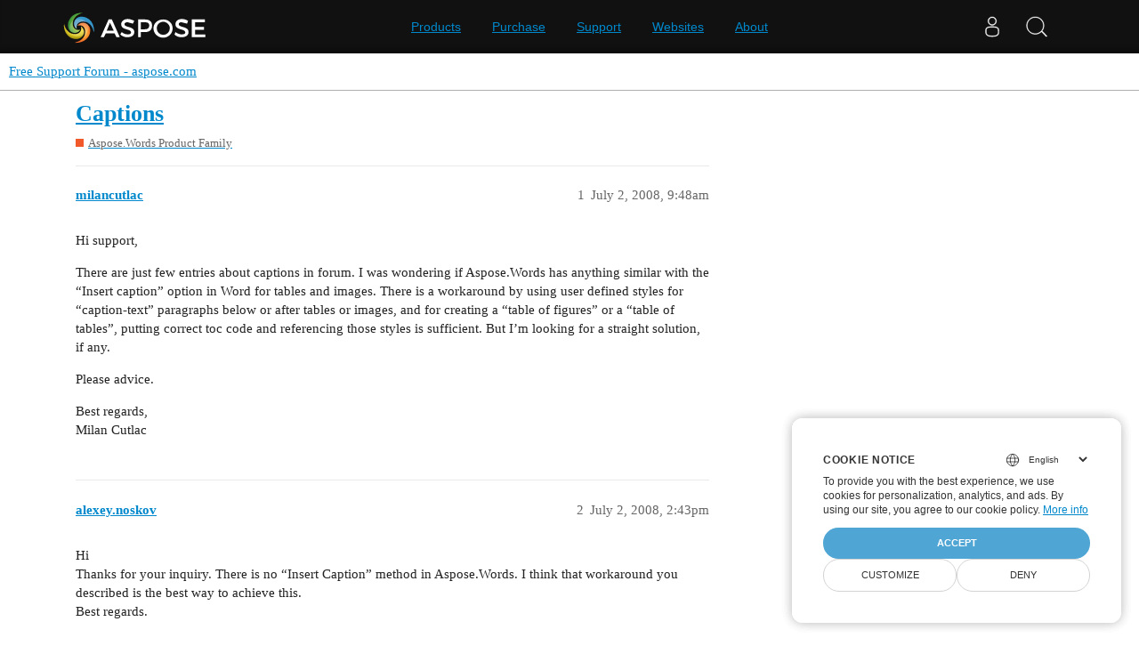

--- FILE ---
content_type: text/css
request_url: https://forum.aspose.com/stylesheets/poll_4560ee16f2bea569358c6c079f45fb6f632d1256.css?__ws=forum.aspose.com
body_size: 2118
content:
div.poll{margin:1em 0;border:1px solid var(--primary-low);display:grid;grid-template-areas:"poll" "info" "buttons"}div.poll>*{box-sizing:border-box}@media screen and (min-width: calc(550px + 1px)){div.poll{grid-template-columns:1fr 10em;grid-template-areas:"poll info" "buttons buttons"}}div.poll ul,div.poll ol{margin:0;padding:0;list-style:none;display:inline-block;width:100%}div.poll li[data-poll-option-id]{color:var(--primary);padding:.5em 0;word-break:break-word}div.poll img:not([width]):not(.emoji),div.poll img:not([height]):not(.emoji){width:200px !important;height:200px !important;object-fit:contain}div.poll .poll-info{grid-area:info;display:flex;line-height:var(--line-height-medium);color:var(--primary-medium)}@media screen and (max-width: 550px){div.poll .poll-info{border-top:1px solid var(--primary-low);flex-direction:row-reverse}div.poll .poll-info_counts,div.poll .poll-info_instructions{padding:1em}}@media screen and (min-width: calc(550px + 1px)){div.poll .poll-info{gap:0 1em;padding:1em;border-left:1px solid var(--primary-low);flex-direction:column;justify-content:center;align-items:center}}div.poll .poll-info_counts{display:flex;flex-wrap:wrap;align-items:center;gap:.25em 0}@media screen and (min-width: calc(550px + 1px)){div.poll .poll-info_counts{justify-content:center}}@media screen and (max-width: 550px){div.poll .poll-info_counts{flex:1 1 auto}}div.poll .poll-info_counts-count{gap:.25em;line-height:1;white-space:nowrap;text-align:left}div.poll .poll-info_counts-count .info-label,div.poll .poll-info_counts-count .info-number{display:inline;margin-right:.25em;text-align:center}@media screen and (max-width: 550px){div.poll .poll-info_counts-count:not(:last-child){margin-right:.75em}}@media screen and (min-width: calc(550px + 1px)){div.poll .poll-info_counts-count{display:flex;flex-direction:column;align-items:center}div.poll .poll-info_counts-count:not(:last-child){margin-bottom:.25em}div.poll .poll-info_counts-count+.poll-info_counts-count{margin-top:.5em;display:block}div.poll .poll-info_counts-count+.poll-info_counts-count .info-number{margin-right:.33em}div.poll .poll-info_counts-count+.poll-info_counts-count .info-number,div.poll .poll-info_counts-count+.poll-info_counts-count .info-label{font-size:var(--font-up-1)}}@media screen and (min-width: calc(550px + 1px)){div.poll .poll-info_counts+.poll-info_instructions:not(:empty){margin-top:1.25em}}div.poll .poll-info_instructions{box-sizing:border-box;display:flex;flex-direction:column;justify-content:center;align-self:start}div.poll .poll-info_instructions:empty{display:none}@media screen and (min-width: calc(550px + 1px)){div.poll .poll-info_instructions{padding-top:1.25em}div.poll .poll-info_instructions:not(:empty){border-top:1px solid var(--primary-low)}}@media screen and (max-width: 550px){div.poll .poll-info_instructions{padding-right:1em;height:100%;flex:1 1 auto}div.poll .poll-info_instructions:not(:empty){border-right:1px solid var(--primary-low)}}div.poll .poll-info_instructions li{display:flex;gap:.5em}div.poll .poll-info_instructions li:not(:last-child){margin-bottom:.5em}@media screen and (min-width: calc(550px + 1px)){div.poll .poll-info_instructions li:not(:last-child){margin-bottom:1em}div.poll .poll-info_instructions li:not(:first-child:last-child) .d-icon{width:15%}div.poll .poll-info_instructions li:not(:first-child:last-child) span{width:85%}div.poll .poll-info_instructions li:first-child:last-child{display:inline;text-align:center}}div.poll .poll-info_instructions .d-icon{font-size:var(--font-down-1);margin-top:.2em}div.poll .poll-info .info-text{margin:.25em 0;display:block}@media screen and (min-width: calc(550px + 1px)){div.poll .poll-info .info-label{font-size:var(--font-up-2)}div.poll .poll-info .info-number{font-size:var(--font-up-6)}}div.poll .poll-container{grid-area:poll;padding:1em;width:100%;overflow:hidden;align-self:center}div.poll .poll-container li{cursor:pointer;font-size:var(--font-up-1)}div.poll .poll-container .poll-results-number-rating{font-size:var(--font-up-5)}div.poll .poll-title{border-bottom:1px solid var(--primary-low);margin-bottom:.5em;padding-bottom:.5em}div.poll .poll-buttons{grid-area:buttons;display:flex;flex-wrap:wrap;gap:.5em;width:100%;padding:1em;border-top:1px solid var(--primary-low)}div.poll .poll-buttons button{white-space:nowrap;align-self:start}div.poll .poll-buttons button .d-button-label{overflow:hidden;white-space:nowrap;text-overflow:ellipsis}@media screen and (max-width: 768px){div.poll .poll-buttons button{flex:1 1 0}div.poll .poll-buttons button:first-child:last-child{flex:0 1 auto}div.poll .poll-buttons button.toggle-results:first-child{flex:0 1 auto;margin-right:auto}}@media screen and (max-width: 450px){div.poll .poll-buttons button:first-child:last-child,div.poll .poll-buttons button.cast-votes{flex:1 1 100%}}div.poll .poll-buttons:empty{display:none}div.poll .poll-voters:not(:empty){min-height:30px;margin-bottom:.25em}div.poll .poll-voters:not(:empty) li{display:inline}div.poll .poll-voters-toggle-expand{width:100%;text-align:center}div.poll .poll-voters-toggle-expand .spinner{margin-top:.25em}div.poll .poll-buttons-dropdown{align-self:stretch}div.poll .poll-buttons-dropdown .label{display:none}div.poll .poll-buttons-dropdown .widget-dropdown{height:100%}div.poll .poll-buttons-dropdown .widget-dropdown-header{height:100%}div.poll .poll-buttons-dropdown .widget-dropdown-header .d-icon{margin:0}div.poll .poll-buttons-dropdown,div.poll .export-results,div.poll .toggle-status,div.poll .show-breakdown{margin-left:auto}div.poll .results>li{cursor:default;padding:.25em 0}div.poll .results>li:last-child{padding-bottom:0}div.poll .results .option p{margin:0}div.poll .results .percentage{float:right;color:var(--primary-medium);margin-left:.25em}div.poll .results .bar-back{background:var(--primary-low)}div.poll .results .bar{height:.75em;background:var(--primary-medium)}div.poll .results .chosen .bar{background:var(--tertiary)}div.poll[data-poll-type=number] li[data-poll-option-id]{display:inline-block;width:3.25em;margin-right:.25em}div.poll .pie-chart-legends{justify-content:center;text-align:center;margin-top:.5em}div.poll .pie-chart-legends .legend{align-items:center;cursor:pointer;display:inline-flex;flex-direction:row;margin-left:1em;font-size:var(--font-down-0)}div.poll .pie-chart-legends .legend .swatch{margin-right:.5em;display:inline-block;height:16px;width:16px}div.poll .poll-grouped-pies-controls{display:flex;justify-content:space-between}div.poll .poll-results-chart{overflow-y:auto;overflow-x:hidden}.d-editor-preview .poll li[data-poll-option-id]:before{position:relative;vertical-align:baseline;border:2px solid var(--primary);border-radius:50%;display:inline-block;margin-right:.5em;width:12px;height:12px;content:""}.d-editor-preview .poll[data-poll-type=multiple] li[data-poll-option-id]:before{border-radius:3px}body.crawler .poll .poll-info,body.crawler .poll .poll-button{display:none}.poll-ui-builder-modal .show-advanced{margin-left:auto;margin-right:0}.poll-ui-builder label{font-weight:bold}.poll-ui-builder .input-group{margin-bottom:15px}.poll-ui-builder .input-group input[type=number],.poll-ui-builder .input-group input[type=text],.poll-ui-builder .input-group input[type=time],.poll-ui-builder .input-group .combo-box,.poll-ui-builder .input-group .multi-select,.poll-ui-builder .input-group .select-kit-header,.poll-ui-builder .input-group .date-picker-wrapper{width:100%}.poll-ui-builder .input-group .date-picker-wrapper{margin-right:5px}.poll-ui-builder .poll-checkbox label{width:unset}.poll-ui-builder .radio-group{display:inline-block;margin-right:30px}.poll-ui-builder .radio-group input{vertical-align:top}.poll-ui-builder .radio-group label{display:inline-block}.poll-ui-builder .poll-type{display:block}.poll-ui-builder .poll-type .poll-type-value{border:none;color:var(--primary);display:inline-block;padding:6px 12px 3px}.poll-ui-builder .poll-type .poll-type-value.active{background-color:var(--quaternary);color:var(--secondary)}.poll-ui-builder .poll-options{margin-bottom:15px}.poll-ui-builder .poll-options .poll-option-value{align-items:center;display:flex;justify-content:space-between;margin-bottom:3px}.poll-ui-builder .poll-options .poll-option-value button{margin-left:3px}.poll-ui-builder .poll-options .poll-option-controls{margin-top:10px}.poll-ui-builder .poll-options .tip{display:inline-block;vertical-align:bottom}.poll-ui-builder .tip{display:block;font-size:var(--font-down-1);margin:-0.5em 0 .5em}.poll-ui-builder .d-editor-preview{width:100%}.poll-breakdown.modal .modal-inner-container{max-width:unset;width:90vw}.poll-breakdown.modal .modal-tabs{justify-content:flex-end}.poll-breakdown.modal .modal-body{display:grid;height:80vh;grid:auto-flow/2fr 5fr;padding:0}.poll-breakdown-sidebar{background:var(--primary-very-low);box-sizing:border-box;padding:1rem}.poll-breakdown-title{font-weight:600;margin:0;text-align:center}.poll-breakdown-total-votes{font-size:1.2rem;font-weight:600;margin-top:.5rem;text-align:center}.poll-breakdown-options{display:grid;list-style:none;margin:1.5rem 0 0 0}.poll-breakdown-option{align-items:center;border-radius:5px;column-gap:.66rem;cursor:default;display:grid;grid-template-columns:2.5rem 1fr;row-gap:.1rem;justify-content:start;padding:.5rem 1rem}.poll-breakdown-option-color{align-self:end;border:1px solid rgba(0,0,0,.15);grid-column:1;height:.6rem;justify-self:center;width:1.2rem}.poll-breakdown-option-count{align-self:start;font-size:.9rem;grid-column:1;justify-self:center}.poll-breakdown-option-text{grid-column:2;grid-row:1/3}.poll-breakdown-body{box-sizing:border-box;padding:1rem 2rem}.poll-breakdown-body-header{align-items:center;border-bottom:1px solid var(--primary-low);display:flex;flex:0 0 auto;padding-bottom:.5rem}.poll-breakdown-body-header-label{font-size:1.2rem;font-weight:600;margin:0}.poll-breakdown-dropdown{margin-left:1rem}.poll-breakdown-charts{display:grid;grid-template-columns:repeat(auto-fit, minmax(33.3%, 0.33fr))}.poll-breakdown-chart-container{display:flex;flex-direction:column;justify-content:flex-end;margin-top:1rem;position:relative}.poll-breakdown-chart-label{display:block;text-align:center}

/*# sourceMappingURL=poll_4560ee16f2bea569358c6c079f45fb6f632d1256.css.map?__ws=forum.aspose.com */
